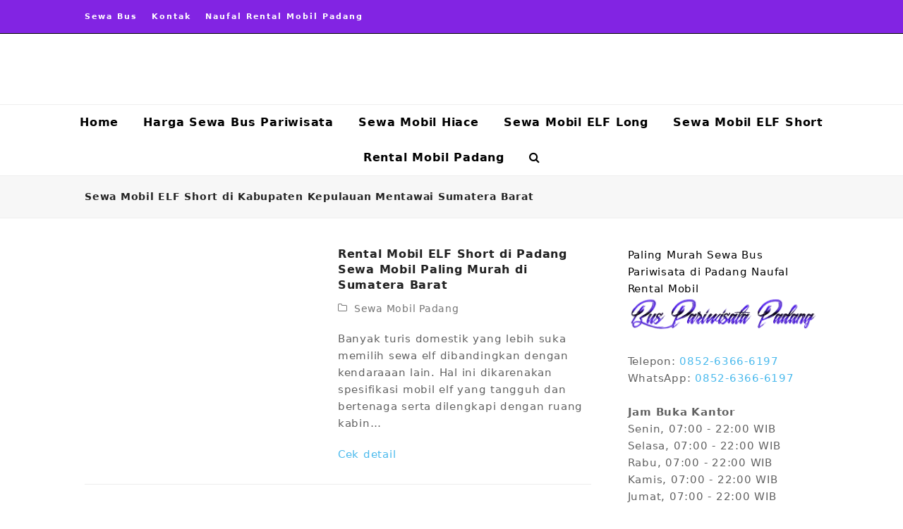

--- FILE ---
content_type: text/html; charset=UTF-8
request_url: https://www.buspariwisatapadang.com/tag/sewa-mobil-elf-short-di-kabupaten-kepulauan-mentawai-sumatera-barat
body_size: 60812
content:
<!DOCTYPE html><html dir="ltr" lang="id" prefix="og: https://ogp.me/ns#" class="wpex-color-scheme-default"><head><script data-no-optimize="1">var litespeed_docref=sessionStorage.getItem("litespeed_docref");litespeed_docref&&(Object.defineProperty(document,"referrer",{get:function(){return litespeed_docref}}),sessionStorage.removeItem("litespeed_docref"));</script> <meta charset="UTF-8"><link rel="profile" href="http://gmpg.org/xfn/11"> <script type="litespeed/javascript" data-src="https://www.googletagmanager.com/gtag/js?id=G-1WS8QGXV3X"></script><script type="litespeed/javascript">window.dataLayer=window.dataLayer||[];function gtag(){dataLayer.push(arguments)}gtag('js',new Date());gtag('config','G-1WS8QGXV3X',{'anonymize_ip':!0})</script><title>Sewa Mobil ELF Short di Kabupaten Kepulauan Mentawai Sumatera Barat | Bus Pariwisata Padang</title><meta name="robots" content="max-image-preview:large" /><meta name="google-site-verification" content="zYmO9hGv4HIQMKnAmRHHtjiscYxtqK8qGzNCO8OkHC0" /><meta name="keywords" content="rental mobil elf short,sewa elf short padang,rental elf short sumatera barat" /><link rel="canonical" href="https://www.buspariwisatapadang.com/tag/sewa-mobil-elf-short-di-kabupaten-kepulauan-mentawai-sumatera-barat" /><meta name="generator" content="All in One SEO (AIOSEO) 4.9.3" /> <script type="application/ld+json" class="aioseo-schema">{"@context":"https:\/\/schema.org","@graph":[{"@type":"BreadcrumbList","@id":"https:\/\/www.buspariwisatapadang.com\/tag\/sewa-mobil-elf-short-di-kabupaten-kepulauan-mentawai-sumatera-barat#breadcrumblist","itemListElement":[{"@type":"ListItem","@id":"https:\/\/www.buspariwisatapadang.com#listItem","position":1,"name":"Beranda","item":"https:\/\/www.buspariwisatapadang.com","nextItem":{"@type":"ListItem","@id":"https:\/\/www.buspariwisatapadang.com\/tag\/sewa-mobil-elf-short-di-kabupaten-kepulauan-mentawai-sumatera-barat#listItem","name":"Sewa Mobil ELF Short di Kabupaten Kepulauan Mentawai Sumatera Barat"}},{"@type":"ListItem","@id":"https:\/\/www.buspariwisatapadang.com\/tag\/sewa-mobil-elf-short-di-kabupaten-kepulauan-mentawai-sumatera-barat#listItem","position":2,"name":"Sewa Mobil ELF Short di Kabupaten Kepulauan Mentawai Sumatera Barat","previousItem":{"@type":"ListItem","@id":"https:\/\/www.buspariwisatapadang.com#listItem","name":"Beranda"}}]},{"@type":"CollectionPage","@id":"https:\/\/www.buspariwisatapadang.com\/tag\/sewa-mobil-elf-short-di-kabupaten-kepulauan-mentawai-sumatera-barat#collectionpage","url":"https:\/\/www.buspariwisatapadang.com\/tag\/sewa-mobil-elf-short-di-kabupaten-kepulauan-mentawai-sumatera-barat","name":"Sewa Mobil ELF Short di Kabupaten Kepulauan Mentawai Sumatera Barat | Bus Pariwisata Padang","inLanguage":"id-ID","isPartOf":{"@id":"https:\/\/www.buspariwisatapadang.com\/#website"},"breadcrumb":{"@id":"https:\/\/www.buspariwisatapadang.com\/tag\/sewa-mobil-elf-short-di-kabupaten-kepulauan-mentawai-sumatera-barat#breadcrumblist"}},{"@type":"Organization","@id":"https:\/\/www.buspariwisatapadang.com\/#organization","name":"Paling Murah Sewa Bus Pariwisata di Padang Naufal Rental Mobil","description":"Bus Pariwisata Padang","url":"https:\/\/www.buspariwisatapadang.com\/","telephone":"+6285263666197","logo":{"@type":"ImageObject","url":"https:\/\/www.buspariwisatapadang.com\/gambar\/2018\/10\/sewa-bus-padang.jpg","@id":"https:\/\/www.buspariwisatapadang.com\/tag\/sewa-mobil-elf-short-di-kabupaten-kepulauan-mentawai-sumatera-barat\/#organizationLogo","width":100,"height":100},"image":{"@id":"https:\/\/www.buspariwisatapadang.com\/tag\/sewa-mobil-elf-short-di-kabupaten-kepulauan-mentawai-sumatera-barat\/#organizationLogo"},"sameAs":["https:\/\/id-id.facebook.com\/Ghaisan.Auto.Rental.Mobil.Padang\/","https:\/\/www.linkedin.com\/company\/sewamobilpadang"]},{"@type":"WebSite","@id":"https:\/\/www.buspariwisatapadang.com\/#website","url":"https:\/\/www.buspariwisatapadang.com\/","name":"Bus Pariwisata Padang","description":"Bus Pariwisata Padang","inLanguage":"id-ID","publisher":{"@id":"https:\/\/www.buspariwisatapadang.com\/#organization"}}]}</script> <meta name="generator" content="Total WordPress Theme v5.16.1"><meta name="viewport" content="width=device-width, initial-scale=1"><link rel="preload" href="https://www.buspariwisatapadang.com/static/assets/lib/ticons/fonts/ticons.woff2" type="font/woff2" as="font" crossorigin><link data-optimized="2" rel="stylesheet" href="https://www.buspariwisatapadang.com/wp-content/litespeed/css/5fd80f6809ba1f886985cbfe307770d7.css?ver=057fe" /> <script type="litespeed/javascript" data-src="https://www.buspariwisatapadang.com/static/lib/js/jquery/jquery.min.js" id="jquery-core-js"></script> <script></script><link rel="https://api.w.org/" href="https://www.buspariwisatapadang.com/wp-json/" /><link rel="alternate" title="JSON" type="application/json" href="https://www.buspariwisatapadang.com/wp-json/wp/v2/tags/335" /><link rel="icon" href="https://cdn.shortpixel.ai/spai/q_+ret_img+to_webp/www.buspariwisatapadang.com/gambar/2018/10/bus-pariwisata-padang-fav-32.png" data-spai-egr="1" sizes="32x32"><link rel="shortcut icon" href="https://cdn.shortpixel.ai/spai/q_+ret_img+to_webp/www.buspariwisatapadang.com/gambar/2018/10/bus-pariwisata-padang-fav-32.png" data-spai-egr="1"><link rel="apple-touch-icon" href="https://cdn.shortpixel.ai/spai/q_+ret_img+to_webp/www.buspariwisatapadang.com/gambar/2018/10/bus-pariwisata-padang-fav-57.png" data-spai-egr="1" sizes="57x57" ><link rel="apple-touch-icon" href="https://cdn.shortpixel.ai/spai/q_+ret_img+to_webp/www.buspariwisatapadang.com/gambar/2018/10/bus-pariwisata-padang-fav-76.png" data-spai-egr="1" sizes="76x76" ><link rel="apple-touch-icon" href="https://cdn.shortpixel.ai/spai/q_+ret_img+to_webp/www.buspariwisatapadang.com/gambar/2018/10/bus-pariwisata-padang-fav-120.png" data-spai-egr="1" sizes="120x120"><link rel="apple-touch-icon" href="https://cdn.shortpixel.ai/spai/q_+ret_img+to_webp/www.buspariwisatapadang.com/gambar/2018/10/bus-pariwisata-padang-fav-152.png" data-spai-egr="1" sizes="114x114"><noscript><style>body:not(.content-full-screen) .wpex-vc-row-stretched[data-vc-full-width-init="false"]{visibility:visible;}</style></noscript><noscript><style>.wpb_animate_when_almost_visible { opacity: 1; }</style></noscript><link href="https://cdn.shortpixel.ai" rel="preconnect" crossorigin></head><body class="archive tag tag-sewa-mobil-elf-short-di-kabupaten-kepulauan-mentawai-sumatera-barat tag-335 wp-custom-logo wp-embed-responsive wp-theme-buspariwisatapadang wpex-theme wpex-responsive full-width-main-layout no-composer wpex-live-site wpex-has-primary-bottom-spacing site-full-width content-right-sidebar has-sidebar has-topbar sidebar-widget-icons hasnt-overlay-header wpex-mobile-toggle-menu-navbar has-mobile-menu wpex-no-js wpb-js-composer js-comp-ver-7.6 vc_responsive">
<a href="#content" class="skip-to-content wpex-absolute wpex-opacity-0 wpex-no-underline">Skip to content</a>
<span data-ls_id="#site_top" tabindex="-1"></span><div id="outer-wrap" class="wpex-overflow-clip"><div id="wrap" class="wpex-clr"><div id="top-bar-wrap" class="wpex-border-b wpex-border-main wpex-border-solid wpex-text-sm wpex-print-hidden"><div id="top-bar" class="container wpex-relative wpex-py-15 wpex-md-flex wpex-justify-between wpex-items-center wpex-text-center wpex-md-text-initial"><div id="top-bar-content" class="has-content top-bar-left wpex-clr"><ul id="menu-menu-top-bus-pariwisata-padang" class="top-bar-menu wpex-inline-block wpex-m-0 wpex-list-none wpex-last-mr-0 wpex-mr-20"><li id="menu-item-262" class="menu-item menu-item-type-custom menu-item-object-custom menu-item-home menu-item-262"><a target="_blank" href="https://www.buspariwisatapadang.com/"><span class="link-inner">Sewa Bus</span></a></li><li id="menu-item-34" class="menu-item menu-item-type-post_type menu-item-object-page menu-item-34"><a href="https://www.buspariwisatapadang.com/kontak"><span class="link-inner">Kontak</span></a></li></ul>Naufal Rental Mobil Padang</div></div></div><header id="site-header" class="header-three header-full-width dyn-styles wpex-print-hidden wpex-relative wpex-clr"><div id="site-header-inner" class="header-three-inner header-padding container wpex-relative wpex-h-100 wpex-py-30 wpex-clr"><div id="site-logo" class="site-branding header-three-logo logo-padding wpex-table"><div id="site-logo-inner" class="wpex-table-cell wpex-align-middle wpex-clr"><a id="site-logo-link" href="https://www.buspariwisatapadang.com/" rel="home" class="main-logo"><img src="[data-uri]" data-spai="1" alt="Bus Pariwisata Padang" class="logo-img" width="565" height="100" data-no-retina data-skip-lazy fetchpriority="high"></a></div></div></div><div id="site-navigation-wrap" class="navbar-style-three navbar-fixed-line-height fixed-nav hide-at-mm-breakpoint wpex-clr wpex-print-hidden"><nav id="site-navigation" class="navigation main-navigation main-navigation-three container wpex-relative wpex-clr" aria-label="Main menu"><ul id="menu-menu-atas-custom-halaman-utama" class="main-navigation-ul dropdown-menu wpex-dropdown-menu wpex-dropdown-menu--onhover"><li id="menu-item-1085" class="menu-item menu-item-type-post_type menu-item-object-page menu-item-home menu-item-1085"><a href="https://www.buspariwisatapadang.com/" title="Rental Bus"><span class="link-inner">Home</span></a></li><li id="menu-item-1083" class="menu-item menu-item-type-post_type menu-item-object-post menu-item-1083"><a href="https://www.buspariwisatapadang.com/sewa-bus-di-padang-mobil-pariwisata-bukittinggi-sumatera-barat.html"><span class="link-inner">Harga Sewa Bus Pariwisata</span></a></li><li id="menu-item-1081" class="menu-item menu-item-type-post_type menu-item-object-post menu-item-1081"><a href="https://www.buspariwisatapadang.com/rental-mobil-hiace-padang-harga-sewa-rental-murah-sumatera-barat.html"><span class="link-inner">Sewa Mobil Hiace</span></a></li><li id="menu-item-1082" class="menu-item menu-item-type-post_type menu-item-object-post menu-item-1082"><a href="https://www.buspariwisatapadang.com/rental-mobil-isuzu-elf-long-padang-harga-rent-car-murah-sumatera-barat.html"><span class="link-inner">Sewa Mobil ELF Long</span></a></li><li id="menu-item-1080" class="menu-item menu-item-type-post_type menu-item-object-post menu-item-1080"><a href="https://www.buspariwisatapadang.com/rental-mobil-elf-short-di-padang-sewa-mobil-paling-murah-di-sumatera-barat.html"><span class="link-inner">Sewa Mobil ELF Short</span></a></li><li id="menu-item-1084" class="menu-item menu-item-type-post_type menu-item-object-page menu-item-1084"><a href="https://www.buspariwisatapadang.com/rental-mobil-padang"><span class="link-inner">Rental Mobil Padang</span></a></li><li class="search-toggle-li menu-item wpex-menu-extra no-icon-margin"><a href="#" class="site-search-toggle search-dropdown-toggle" role="button" aria-expanded="false" aria-controls="searchform-dropdown" aria-label="Search"><span class="link-inner"><span class="wpex-menu-search-text wpex-hidden">Search</span><span class="wpex-menu-search-icon ticon ticon-search" aria-hidden="true"></span></span></a><div id="searchform-dropdown" data-placeholder="Search" data-disable-autocomplete="true" class="header-searchform-wrap header-drop-widget header-drop-widget--colored-top-border wpex-invisible wpex-opacity-0 wpex-absolute wpex-transition-all wpex-duration-200 wpex-translate-Z-0 wpex-text-initial wpex-z-10000 wpex-top-100 wpex-right-0 wpex-surface-1 wpex-text-2 wpex-p-15"><form role="search" method="get" class="searchform wpex-relative" action="https://www.buspariwisatapadang.com/">
<label class="searchform-label wpex-text-current wpex-block wpex-m-0 wpex-p-0">
<span class="screen-reader-text">Search</span>
<input type="search" class="searchform-input field" name="s" placeholder="Search">
</label>
<button type="submit" class="searchform-submit"><span class="ticon ticon-search" aria-hidden="true"></span><span class="screen-reader-text">Submit</span></button></form></div></li></ul></nav></div><div id="wpex-mobile-menu-navbar" class="wpex-mobile-menu-toggle show-at-mm-breakpoint wpex-flex wpex-items-center wpex-bg-gray-A900"><div class="container"><div class="wpex-flex wpex-items-center wpex-justify-between wpex-text-white wpex-child-inherit-color wpex-text-md"><div id="wpex-mobile-menu-navbar-toggle-wrap" class="wpex-flex-grow">
<a href="#mobile-menu" class="mobile-menu-toggle wpex-no-underline" role="button" aria-expanded="false" aria-label="Toggle mobile menu"><span class="wpex-mr-10 ticon ticon-navicon" aria-hidden="true"></span><span class="wpex-text">Menu Sewa Bus Pariwisata Padang</span></a></div></div></div></div></header><main id="main" class="site-main wpex-clr"><header class="page-header default-page-header wpex-relative wpex-mb-40 wpex-surface-2 wpex-py-20 wpex-border-t wpex-border-b wpex-border-solid wpex-border-surface-3 wpex-text-2 wpex-supports-mods"><div class="page-header-inner container"><div class="page-header-content"><h1 class="page-header-title wpex-block wpex-m-0 wpex-text-2xl"><span>Sewa Mobil ELF Short di Kabupaten Kepulauan Mentawai Sumatera Barat</span></h1></div></div></header><div id="content-wrap" class="container wpex-clr"><div id="primary" class="content-area wpex-clr"><div id="content" class="site-content wpex-clr"><div id="blog-entries" class="entries left-thumbs wpex-clr"><article id="post-97" class="blog-entry thumbnail-entry-style wpex-relative wpex-clr post-97 post type-post status-publish format-standard has-post-thumbnail hentry category-sewa-mobil-padang tag-rental-mobil-elf-short-arosuka-sumatera-barat tag-rental-mobil-elf-short-batusangkar-sumatera-barat tag-rental-mobil-elf-short-kabupaten-agam-sumatera-barat tag-rental-mobil-elf-short-kabupaten-dharmasraya-sumatera-barat tag-rental-mobil-elf-short-kabupaten-kepulauan-mentawai-sumatera-barat tag-rental-mobil-elf-short-kabupaten-lima-puluh-kota-sumatera-barat tag-rental-mobil-elf-short-kabupaten-padang-pariaman-sumatera-barat tag-rental-mobil-elf-short-kabupaten-pasaman-barat-sumatera-barat tag-rental-mobil-elf-short-kabupaten-pasaman-sumatera-barat tag-rental-mobil-elf-short-kabupaten-pesisir-selatan-sumatera-barat tag-rental-mobil-elf-short-kabupaten-sijunjung-sumatera-barat tag-rental-mobil-elf-short-kabupaten-solok-selatan-sumatera-barat tag-rental-mobil-elf-short-kabupaten-solok-sumatera-barat tag-rental-mobil-elf-short-kabupaten-tanah-datar-sumatera-barat tag-rental-mobil-elf-short-kota-bukittinggi-sumatera-barat tag-rental-mobil-elf-short-kota-padang-sumatera-barat tag-rental-mobil-elf-short-kota-padangpanjang-sumatera-barat tag-rental-mobil-elf-short-kota-pariaman-sumatera-barat tag-rental-mobil-elf-short-kota-payakumbuh-sumatera-barat tag-rental-mobil-elf-short-kota-sawahlunto-sumatera-barat tag-rental-mobil-elf-short-kota-solok-sumatera-barat tag-rental-mobil-elf-short-lubuk-basung-sumatera-barat tag-rental-mobil-elf-short-lubuk-sikaping-sumatera-barat tag-rental-mobil-elf-short-muaro-sijunjung-sumatera-barat tag-rental-mobil-elf-short-padang-aro-sumatera-barat tag-rental-mobil-elf-short-painan-sumatera-barat tag-rental-mobil-elf-short-parit-malintang-sumatera-barat tag-rental-mobil-elf-short-pulau-punjung-sumatera-barat tag-rental-mobil-elf-short-sarilamak-sumatera-barat tag-rental-mobil-elf-short-simpang-ampek-sumatera-barat tag-rental-mobil-elf-short-tuapejat-sumatera-barat tag-sewa-mobil-elf-short-di-arosuka-sumatera-barat tag-sewa-mobil-elf-short-di-batusangkar-sumatera-barat tag-sewa-mobil-elf-short-di-kabupaten-agam-sumatera-barat tag-sewa-mobil-elf-short-di-kabupaten-dharmasraya-sumatera-barat tag-sewa-mobil-elf-short-di-kabupaten-kepulauan-mentawai-sumatera-barat tag-sewa-mobil-elf-short-di-kabupaten-lima-puluh-kota-sumatera-barat tag-sewa-mobil-elf-short-di-kabupaten-padang-pariaman-sumatera-barat tag-sewa-mobil-elf-short-di-kabupaten-pasaman-barat-sumatera-barat tag-sewa-mobil-elf-short-di-kabupaten-pasaman-sumatera-barat tag-sewa-mobil-elf-short-di-kabupaten-pesisir-selatan-sumatera-barat tag-sewa-mobil-elf-short-di-kabupaten-sijunjung-sumatera-barat tag-sewa-mobil-elf-short-di-kabupaten-solok-selatan-sumatera-barat tag-sewa-mobil-elf-short-di-kabupaten-solok-sumatera-barat tag-sewa-mobil-elf-short-di-kabupaten-tanah-datar-sumatera-barat tag-sewa-mobil-elf-short-di-kota-bukittinggi-sumatera-barat tag-sewa-mobil-elf-short-di-kota-padang-sumatera-barat tag-sewa-mobil-elf-short-di-kota-padangpanjang-sumatera-barat tag-sewa-mobil-elf-short-di-kota-pariaman-sumatera-barat tag-sewa-mobil-elf-short-di-kota-payakumbuh-sumatera-barat tag-sewa-mobil-elf-short-di-kota-sawahlunto-sumatera-barat tag-sewa-mobil-elf-short-di-kota-solok-sumatera-barat tag-sewa-mobil-elf-short-di-lubuk-basung-sumatera-barat tag-sewa-mobil-elf-short-di-lubuk-sikaping-sumatera-barat tag-sewa-mobil-elf-short-di-muaro-sijunjung-sumatera-barat tag-sewa-mobil-elf-short-di-padang-aro-sumatera-barat tag-sewa-mobil-elf-short-di-painan-sumatera-barat tag-sewa-mobil-elf-short-di-parit-malintang-sumatera-barat tag-sewa-mobil-elf-short-di-pulau-punjung-sumatera-barat tag-sewa-mobil-elf-short-di-sarilamak-sumatera-barat tag-sewa-mobil-elf-short-di-simpang-ampek-sumatera-barat tag-sewa-mobil-elf-short-di-tuapejat-sumatera-barat entry has-media"><div class="blog-entry-inner entry-inner wpex-last-mb-0 wpex-clr"><div class="blog-entry-media entry-media"><a href="https://www.buspariwisatapadang.com/rental-mobil-elf-short-di-padang-sewa-mobil-paling-murah-di-sumatera-barat.html" title="Rental Mobil ELF Short di Padang Sewa Mobil Paling Murah di Sumatera Barat" class="blog-entry-media-link">
<img class="blog-entry-media-img wpex-align-middle" decoding="async" src="[data-uri]" data-spai="1" alt="Sewa Mobil Di Padang Tipe Mobil Isuzu Elf Short Murah Di Naufal Rental Mobil Padang" width="400" height="300">					</a></div><div class="blog-entry-content entry-details wpex-last-mb-0 wpex-clr"><header class="blog-entry-header entry-header wpex-mb-10"><h2 class="blog-entry-title entry-title wpex-text-2xl"><a href="https://www.buspariwisatapadang.com/rental-mobil-elf-short-di-padang-sewa-mobil-paling-murah-di-sumatera-barat.html">Rental Mobil ELF Short di Padang Sewa Mobil Paling Murah di Sumatera Barat</a></h2></header><ul class="blog-entry-meta entry-meta meta wpex-text-sm wpex-text-3 wpex-last-mr-0 wpex-mb-20"><li class="meta-category"><span class="meta-icon ticon ticon-folder-o" aria-hidden="true"></span><span><a class="term-1" href="https://www.buspariwisatapadang.com/sewa-mobil-padang">Sewa Mobil Padang</a></span></li></ul><div class="blog-entry-excerpt entry-excerpt wpex-my-20 wpex-last-mb-0 wpex-clr"><p>Banyak turis domestik yang lebih suka memilih sewa elf dibandingkan dengan kendaraaan lain. Hal ini dikarenakan spesifikasi mobil elf yang tangguh dan bertenaga serta dilengkapi dengan ruang kabin&hellip;</p></div><div class="blog-entry-readmore entry-readmore-wrap wpex-my-20 wpex-clr"><a href="https://www.buspariwisatapadang.com/rental-mobil-elf-short-di-padang-sewa-mobil-paling-murah-di-sumatera-barat.html" aria-label="Cek detail about Rental Mobil ELF Short di Padang Sewa Mobil Paling Murah di Sumatera Barat" class="theme-button">Cek detail</a></div></div></div><div class="entry-divider wpex-divider wpex-my-30"></div></article></div></div></div><aside id="sidebar" class="sidebar-primary sidebar-container wpex-print-hidden"><div id="sidebar-inner" class="sidebar-container-inner wpex-mb-40"><div id="execphp-3" class="sidebar-box widget widget_execphp wpex-mb-30 wpex-clr"><div class="execphpwidget"><div itemscope itemtype="http://schema.org/LocalBusiness"><div itemprop="name"><a style="color: #000000;" href="https://www.google.com/maps/place/Paling+Murah+Sewa+Bus+Pariwisata+di+Padang+Naufal+Rental+Mobil/@-0.9144544,100.3597841,13z/data=!4m8!1m2!2m1!1sbus!3m4!1s0x2fd4b80d403f5891:0xac4c33a227a644c2!8m2!3d-0.899034!4d100.418498" target="_blank" alt="Paling Murah Sewa Bus Pariwisata di Padang Naufal Rental Mobil">Paling Murah Sewa Bus Pariwisata di Padang Naufal Rental Mobil</a></div>
<img data-lazyloaded="1" src="[data-uri]" width="565" height="100" itemprop="image" data-src="https://cdn.shortpixel.ai/spai/w_565+q_lossy+ret_img+to_webp/https://www.buspariwisatapadang.com/file/2018/10/Bus-Pariwisata-Padang-L.png" />
<br/><br/><div>Telepon: <span itemprop="telephone"><a href='tel:+6285263666197' title='kontak bus pariwisata' alt='kontak bus pariwisata'>0852-6366-6197</a></span></div><div>WhatsApp: <span itemprop="telephone"><a href='https://api.whatsapp.com/send?phone=6285263666197' target="_blank" title="WhatsApp">0852-6366-6197</a></span></div>
<br>
<strong>Jam Buka Kantor</strong>
<br>
<span itemprop="openingHoursSpecification" content="Mo 07:00-22:00">Senin, 07:00 - 22:00 WIB</span><br />
<span itemprop="openingHoursSpecification" content="Tu 07:00-22:00">Selasa, 07:00 - 22:00 WIB</span><br />
<span itemprop="openingHoursSpecification" content="We 07:00-22:00">Rabu, 07:00 - 22:00 WIB</span><br />
<span itemprop="openingHoursSpecification" content="Th 07:00-22:00">Kamis, 07:00 - 22:00 WIB</span><br />
<span itemprop="openingHoursSpecification" content="Fr 07:00-22:00">Jumat, 07:00 - 22:00 WIB</span><br />
<span itemprop="openingHoursSpecification" content="Sa 07:00-22:00">Sabtu, 07:00 - 22:00 WIB</span><br />
<span itemprop="openingHoursSpecification" content="Su 07:00-22:00">Minggu, 07:00 - 22:00 WIB</span><br />
Harga Mulai: <span itemprop="priceRange">IDR 350.000</span>
<br><br><h3>Alamat</h3><div itemprop="address" itemscope itemtype="http://schema.org/PostalAddress">
<span itemprop="streetAddress">Perumnas Belimbing, Jl. Pepaya II No.90, Kuranji</span>, <span itemprop="addressLocality">Kota Padang</span>, <span itemprop="addressRegion">Sumatera Barat</span> <span itemprop="postalCode">25157</span></div></div><div itemscope itemtype="http://schema.org/Place"><div itemprop="geo" itemscope itemtype="http://schema.org/GeoCoordinates">
Latitude: -0.899034<br />
Longitude: 100.418498<br /><meta itemprop="latitude" content="-0.899034" /><br /><meta itemprop="longitude" content="100.418498" /></div></div></div></div><div id="wpex_recent_posts_icons-2" class="sidebar-box widget widget_wpex_recent_posts_icons wpex-mb-30 wpex-clr"><div class="widget-title wpex-heading wpex-text-md wpex-mb-20">Daftar Mobil Rental Padang</div><ul class="widget-recent-posts-icons wpex-bordered-list wpex-clr"><li class="widget-recent-posts-icons-li"><a class="wpex-flex" href="https://www.buspariwisatapadang.com/rental-mobil-avanza-padang-harga-sewa-murah-sumatera-barat.html"><div class="widget-recent-posts-icons-icon wpex-flex-shrink-0 wpex-mr-10"><span class="ticon ticon-file-text-o" aria-hidden="true"></span></div><div class="widget-recent-posts-icons-title">Rental Mobil Avanza Padang Harga Sewa Murah Sumatera Barat</div></a></li><li class="widget-recent-posts-icons-li"><a class="wpex-flex" href="https://www.buspariwisatapadang.com/rental-mobil-all-new-avanza-padang-sewa-mobil-murah-di-sumatera-barat.html"><div class="widget-recent-posts-icons-icon wpex-flex-shrink-0 wpex-mr-10"><span class="ticon ticon-file-text-o" aria-hidden="true"></span></div><div class="widget-recent-posts-icons-title">Rental Mobil All New Avanza Padang Sewa Mobil Murah di Sumatera Barat</div></a></li><li class="widget-recent-posts-icons-li"><a class="wpex-flex" href="https://www.buspariwisatapadang.com/rental-mobil-innova-padang-harga-rental-paling-murah-di-sumatera-barat.html"><div class="widget-recent-posts-icons-icon wpex-flex-shrink-0 wpex-mr-10"><span class="ticon ticon-file-text-o" aria-hidden="true"></span></div><div class="widget-recent-posts-icons-title">Rental Mobil Innova Padang Harga Rental Paling Murah di Sumatera Barat</div></a></li><li class="widget-recent-posts-icons-li"><a class="wpex-flex" href="https://www.buspariwisatapadang.com/rental-mobil-innova-reborn-padang-harga-sewa-murah-bukittinggi-sumatera-barat.html"><div class="widget-recent-posts-icons-icon wpex-flex-shrink-0 wpex-mr-10"><span class="ticon ticon-file-text-o" aria-hidden="true"></span></div><div class="widget-recent-posts-icons-title">Rental Mobil Innova Reborn Padang Harga Sewa Murah Bukittinggi Sumatera Barat</div></a></li><li class="widget-recent-posts-icons-li"><a class="wpex-flex" href="https://www.buspariwisatapadang.com/rental-mobil-hiace-padang-harga-sewa-rental-murah-sumatera-barat.html"><div class="widget-recent-posts-icons-icon wpex-flex-shrink-0 wpex-mr-10"><span class="ticon ticon-file-text-o" aria-hidden="true"></span></div><div class="widget-recent-posts-icons-title">Rental Mobil Hiace Padang Harga Sewa Rental Murah Sumatera Barat</div></a></li><li class="widget-recent-posts-icons-li"><a class="wpex-flex" href="https://www.buspariwisatapadang.com/rental-mobil-elf-short-di-padang-sewa-mobil-paling-murah-di-sumatera-barat.html"><div class="widget-recent-posts-icons-icon wpex-flex-shrink-0 wpex-mr-10"><span class="ticon ticon-file-text-o" aria-hidden="true"></span></div><div class="widget-recent-posts-icons-title">Rental Mobil ELF Short di Padang Sewa Mobil Paling Murah di Sumatera Barat</div></a></li><li class="widget-recent-posts-icons-li"><a class="wpex-flex" href="https://www.buspariwisatapadang.com/rental-mobil-isuzu-elf-long-padang-harga-rent-car-murah-sumatera-barat.html"><div class="widget-recent-posts-icons-icon wpex-flex-shrink-0 wpex-mr-10"><span class="ticon ticon-file-text-o" aria-hidden="true"></span></div><div class="widget-recent-posts-icons-title">Rental Mobil Isuzu ELF Long Padang Harga Rent Car Murah Sumatera Barat</div></a></li><li class="widget-recent-posts-icons-li"><a class="wpex-flex" href="https://www.buspariwisatapadang.com/rental-mobil-kia-travello-padang-harga-sewa-murah-di-sumatera-barat.html"><div class="widget-recent-posts-icons-icon wpex-flex-shrink-0 wpex-mr-10"><span class="ticon ticon-file-text-o" aria-hidden="true"></span></div><div class="widget-recent-posts-icons-title">Rental Mobil Kia Travello Padang Harga Sewa Murah di Sumatera Barat</div></a></li><li class="widget-recent-posts-icons-li"><a class="wpex-flex" href="https://www.buspariwisatapadang.com/rental-mobil-kia-pregio-padang-harga-rental-sewa-paling-murah.html"><div class="widget-recent-posts-icons-icon wpex-flex-shrink-0 wpex-mr-10"><span class="ticon ticon-file-text-o" aria-hidden="true"></span></div><div class="widget-recent-posts-icons-title">Rental Mobil Kia Pregio Padang Harga Rental Sewa Paling Murah</div></a></li><li class="widget-recent-posts-icons-li"><a class="wpex-flex" href="https://www.buspariwisatapadang.com/rental-mobil-strada-padang-harga-sewa-mobil-rental-murah.html"><div class="widget-recent-posts-icons-icon wpex-flex-shrink-0 wpex-mr-10"><span class="ticon ticon-file-text-o" aria-hidden="true"></span></div><div class="widget-recent-posts-icons-title">Rental Mobil Strada Padang Harga Sewa Mobil Rental Murah</div></a></li><li class="widget-recent-posts-icons-li"><a class="wpex-flex" href="https://www.buspariwisatapadang.com/rental-mobil-camry-sedan-padang-berkelas-harga-sewa-murah-sumatera-barat.html"><div class="widget-recent-posts-icons-icon wpex-flex-shrink-0 wpex-mr-10"><span class="ticon ticon-file-text-o" aria-hidden="true"></span></div><div class="widget-recent-posts-icons-title">Rental Mobil Camry Sedan Padang Berkelas Harga Sewa Murah Sumatera Barat</div></a></li><li class="widget-recent-posts-icons-li"><a class="wpex-flex" href="https://www.buspariwisatapadang.com/rental-mobil-fortuner-padang-harga-sewa-mobil-rent-car-sumatera-barat.html"><div class="widget-recent-posts-icons-icon wpex-flex-shrink-0 wpex-mr-10"><span class="ticon ticon-file-text-o" aria-hidden="true"></span></div><div class="widget-recent-posts-icons-title">Rental Mobil Fortuner Padang Harga Sewa Mobil Rent Car Sumatera Barat</div></a></li><li class="widget-recent-posts-icons-li"><a class="wpex-flex" href="https://www.buspariwisatapadang.com/rental-mobil-alphard-padang-harga-sewa-murah-di-sumatera-barat.html"><div class="widget-recent-posts-icons-icon wpex-flex-shrink-0 wpex-mr-10"><span class="ticon ticon-file-text-o" aria-hidden="true"></span></div><div class="widget-recent-posts-icons-title">Rental Mobil Alphard Padang Harga Sewa Murah di Sumatera Barat</div></a></li><li class="widget-recent-posts-icons-li"><a class="wpex-flex" href="https://www.buspariwisatapadang.com/sewa-bus-di-padang-mobil-pariwisata-bukittinggi-sumatera-barat.html"><div class="widget-recent-posts-icons-icon wpex-flex-shrink-0 wpex-mr-10"><span class="ticon ticon-file-text-o" aria-hidden="true"></span></div><div class="widget-recent-posts-icons-title">Sewa Bus di Padang Mobil Pariwisata Bukittinggi Sumatera Barat</div></a></li></ul></div><div id="wpex_gmap_widget-3" class="sidebar-box widget widget_wpex_gmap_widget wpex-mb-30 wpex-clr"><div class="wpex-gmap-widget wpex-clr"><div class="wpex-gmap-widget-embed wpex-clr"><iframe data-lazyloaded="1" src="about:blank" class="wpex-block wpex-border-0 wpex-p-0 wpex-m-0 wpex-w-100" data-litespeed-src="https://www.google.com/maps/embed?pb=!1m18!1m12!1m3!1d8155201.175381052!2d99.10162458313913!3d-3.580162754936218!2m3!1f0!2f0!3f0!3m2!1i1024!2i768!4f13.1!3m3!1m2!1s0x2fd4b80d403f5891%3A0xac4c33a227a644c2!2sPaling+Murah+Sewa+Bus+Pariwisata+di+Padang+Naufal+Rental+Mobil!5e0!3m2!1sid!2sid!4v1520663810122" title="Google Map" width="" height="" allowfullscreen></iframe></div></div></div></div></aside></div></main><footer id="footer" class="site-footer wpex-surface-dark wpex-print-hidden"><div id="footer-inner" class="site-footer-inner container wpex-pt-40 wpex-clr"><div id="footer-widgets" class="wpex-row wpex-clr gap-1"><div class="footer-box span_1_of_5 col col-1"><div id="execphp-2" class="footer-widget widget wpex-pb-40 wpex-clr widget_execphp"><h3 class='widget-title wpex-heading wpex-text-md wpex-mb-20'>ABOUT US</h3><div class="execphpwidget"><div itemscope itemtype="http://schema.org/LocalBusiness">
<a itemprop="url" href="https://www.buspariwisatapadang.com/"><div itemprop="name"><strong>Naufal Rental Mobil Padang</strong></div></a>
<img data-lazyloaded="1" src="[data-uri]" width="210" height="37" itemprop="image" data-src="https://cdn.shortpixel.ai/spai/w_210+q_lossy+ret_img+to_webp/https://www.buspariwisatapadang.com/file/2018/10/Bus-Pariwisata-Padang-L.png" title="Sewa Bus Pariwisata di Padang" alt="Sewa Bus Pariwisata di Padang">
<br><div itemprop="address" itemscope itemtype="http://schema.org/PostalAddress">
<strong>Alamat : </strong><br><span itemprop="streetAddress">Perumnas Belimbing, Jl. Pepaya II No.90, Kuranji</span>, <span itemprop="addressLocality">Kota Padang</span>, <span itemprop="addressRegion">Sumatera Barat </span> <span itemprop="postalCode">25157</span> - <span itemprop="addressCountry">Indonesia</span><br></div>
<strong>Telepon : </strong><span itemprop="telephone"><a href="tel:+6285263666197" title="Telepon Bus Pariwisata Padang" alt="Telepon Bus Pariwisata Padang">+62852-6366-6197</a></span><br>
<strong>Email : </strong><span itemprop="email"><a href="mailto:ghaisanrentalmobil@gmail.com">Clik Email us</a></span><br>
<strong>Harga Mulai : </strong><span
itemprop="priceRange">Rp 350.000</span></div></div></div></div><div class="footer-box span_1_of_5 col col-2"><div id="custom_html-4" class="widget_text footer-widget widget wpex-pb-40 wpex-clr widget_custom_html"><h3 class='widget-title wpex-heading wpex-text-md wpex-mb-20'>NAUFAL RENTAL PADANG</h3><div class="textwidget custom-html-widget"><strong>Jam Operasional Rental</strong>
<br>
Senin, 07:00 - 22:00 WIB
<br>
Selasa, 07:00 - 22:00 WIB
<br>
Rabu, 07:00 - 22:00 WIB
<br>
Kamis, 07:00 - 22:00 WIB
<br>
Jumat, 07:00 - 22:00 WIB
<br>
Sabtu, 07:00 - 22:00 WIB
<br>
Minggu, 07:00 - 22:00 WIB
<br><br><div itemscope itemtype="http://schema.org/Place"><div itemprop="geo" itemscope itemtype="http://schema.org/GeoCoordinates">
Latitude: -0.899034
<br>
Longitude: 100.418498
<br><meta itemprop="latitude" content="-0.899034" /><meta itemprop="longitude" content="100.418498" /></div>
<a itemprop="hasMap" href="https://www.google.com/maps/place/Paling+Murah+Sewa+Bus+Pariwisata+di+Padang+Naufal+Rental+Mobil/@-0.899034,100.4009885,14z/data=!4m8!1m2!2m1!1sbus+pariwisata+padang!3m4!1s0x2fd4b80d403f5891:0xac4c33a227a644c2!8m2!3d-0.899034!4d100.418498" target="_blank">Click Maps Lokasi</a></div></div></div></div><div class="footer-box span_1_of_5 col col-3"><div id="nav_menu-3" class="wpex-bordered-list footer-widget widget wpex-pb-40 wpex-clr widget_nav_menu"><h3 class='widget-title wpex-heading wpex-text-md wpex-mb-20'>BUS PARIWISATA PADANG</h3><div class="menu-menu-rental-mobil-padang-fot-container"><ul id="menu-menu-rental-mobil-padang-fot" class="menu"><li id="menu-item-146" class="menu-item menu-item-type-custom menu-item-object-custom menu-item-146"><a href="https://www.buspariwisatapadang.com/sewa-bus-di-padang-mobil-pariwisata-bukittinggi-sumatera-barat.html">Sewa Bus Pariwisata Padang</a></li><li id="menu-item-148" class="menu-item menu-item-type-custom menu-item-object-custom menu-item-148"><a href="https://www.buspariwisatapadang.com/rental-mobil-hiace-padang-harga-sewa-rental-murah-sumatera-barat.html">Rental Mobil Hiace Padang</a></li><li id="menu-item-147" class="menu-item menu-item-type-custom menu-item-object-custom menu-item-147"><a href="https://www.buspariwisatapadang.com/rental-mobil-elf-short-di-padang-sewa-mobil-paling-murah-di-sumatera-barat.html">Rental Mobil ELF Padang</a></li><li id="menu-item-149" class="menu-item menu-item-type-custom menu-item-object-custom menu-item-149"><a href="https://www.buspariwisatapadang.com/rental-mobil-isuzu-elf-long-padang-harga-rent-car-murah-sumatera-barat.html">Rental Mobil ELF Long Padang</a></li><li id="menu-item-498" class="menu-item menu-item-type-custom menu-item-object-custom menu-item-498"><a href="https://www.buspariwisatapadang.com/rental-mobil-innova-reborn-padang-harga-sewa-murah-bukittinggi-sumatera-barat.html">Sewa Innova Reborn Padang</a></li><li id="menu-item-151" class="menu-item menu-item-type-custom menu-item-object-custom menu-item-151"><a href="https://www.buspariwisatapadang.com/rental-mobil-avanza-padang-harga-sewa-murah-sumatera-barat.html">Rental Mobil Avanza Padang</a></li><li id="menu-item-150" class="menu-item menu-item-type-custom menu-item-object-custom menu-item-150"><a href="https://www.buspariwisatapadang.com/rental-mobil-innova-padang-harga-rental-paling-murah-di-sumatera-barat.html">Rental Mobil Innova Padang</a></li></ul></div></div></div><div class="footer-box span_1_of_5 col col-4"><div id="nav_menu-4" class="wpex-bordered-list footer-widget widget wpex-pb-40 wpex-clr widget_nav_menu"><h3 class='widget-title wpex-heading wpex-text-md wpex-mb-20'>SEWA MOBIL MURAH</h3><div class="menu-menu-bawah-4-container"><ul id="menu-menu-bawah-4" class="menu"><li id="menu-item-1067" class="menu-item menu-item-type-post_type menu-item-object-post menu-item-1067"><a href="https://www.buspariwisatapadang.com/rental-mobil-alphard-padang-harga-sewa-murah-di-sumatera-barat.html">Sewa Mobil Alphard Padang</a></li><li id="menu-item-1068" class="menu-item menu-item-type-post_type menu-item-object-post menu-item-1068"><a href="https://www.buspariwisatapadang.com/rental-mobil-camry-sedan-padang-berkelas-harga-sewa-murah-sumatera-barat.html">Sewa Mobil Camry Padang</a></li><li id="menu-item-1069" class="menu-item menu-item-type-post_type menu-item-object-post menu-item-1069"><a href="https://www.buspariwisatapadang.com/rental-mobil-fortuner-padang-harga-sewa-mobil-rent-car-sumatera-barat.html">Sewa Mobil Fortuner Padang</a></li><li id="menu-item-1070" class="menu-item menu-item-type-post_type menu-item-object-post menu-item-1070"><a href="https://www.buspariwisatapadang.com/rental-mobil-innova-padang-harga-rental-paling-murah-di-sumatera-barat.html">Sewa Mobil Innova Padang</a></li><li id="menu-item-1066" class="menu-item menu-item-type-post_type menu-item-object-post menu-item-1066"><a href="https://www.buspariwisatapadang.com/rental-mobil-all-new-avanza-padang-sewa-mobil-murah-di-sumatera-barat.html">Sewa Mobil All New Avanza</a></li><li id="menu-item-1072" class="menu-item menu-item-type-post_type menu-item-object-post menu-item-1072"><a href="https://www.buspariwisatapadang.com/rental-mobil-strada-padang-harga-sewa-mobil-rental-murah.html">Sewa Mobil Strada Padang</a></li><li id="menu-item-1071" class="menu-item menu-item-type-taxonomy menu-item-object-category menu-item-1071"><a href="https://www.buspariwisatapadang.com/sewa-mobil-padang">Sewa Mobil Padang</a></li></ul></div></div></div><div class="footer-box span_1_of_5 col col-5"><div id="nav_menu-2" class="wpex-bordered-list footer-widget widget wpex-pb-40 wpex-clr widget_nav_menu"><h3 class='widget-title wpex-heading wpex-text-md wpex-mb-20'>RENT CAR PARTNER</h3><div class="menu-partner-container"><ul id="menu-partner" class="menu"><li id="menu-item-128" class="menu-item menu-item-type-custom menu-item-object-custom menu-item-home menu-item-128"><a target="_blank" href="https://www.buspariwisatapadang.com">Rental Bus Padang</a></li><li id="menu-item-548" class="menu-item menu-item-type-custom menu-item-object-custom menu-item-548"><a target="_blank" href="https://www.rentalpadang.com">Rental Padang</a></li><li id="menu-item-125" class="menu-item menu-item-type-custom menu-item-object-custom menu-item-125"><a target="_blank" href="https://www.sewamobilpadang.net">Sewa Mobil Padang</a></li><li id="menu-item-126" class="menu-item menu-item-type-custom menu-item-object-custom menu-item-126"><a target="_blank" href="https://www.sewamobilmurahpadang.com/">Sewa Mobil Murah Padang</a></li><li id="menu-item-124" class="menu-item menu-item-type-custom menu-item-object-custom menu-item-124"><a target="_blank" href="https://www.ghaisanrental.com">Rental Mobil Padang</a></li></ul></div></div></div></div></div></footer><div id="footer-bottom" class="wpex-py-20 wpex-text-sm wpex-surface-dark wpex-bg-gray-900 wpex-text-center wpex-md-text-left wpex-print-hidden"><div id="footer-bottom-inner" class="container"><div class="footer-bottom-flex wpex-md-flex wpex-md-justify-between wpex-md-items-center"><div id="copyright" class="wpex-last-mb-0">Copyright <a href="https://www.buspariwisatapadang.com/rental-mobil-padang" title="Rental Mobil Padang" target="_blank">Rental Mobil Padang</a> 2026
<br>
<a href="https://www.buspariwisatapadang.com" title="Bus Pariwisata Padang"><strong>Bus Pariwisata Padang</strong></a>
<br>
Maintenance by: <a href="https://www.buspariwisatapadang.com/">www.buspariwisatapadang.com</a></div><nav id="footer-bottom-menu" class="wpex-mt-10 wpex-md-mt-0" aria-label="Footer menu"><div class="menu-bus-pariwisata-padang-footer-kanan-container"><ul id="menu-bus-pariwisata-padang-footer-kanan" class="menu"><li id="menu-item-1087" class="menu-item menu-item-type-post_type menu-item-object-page menu-item-1087"><a href="https://www.buspariwisatapadang.com/profil">Profil</a></li><li id="menu-item-154" class="menu-item menu-item-type-post_type menu-item-object-page menu-item-154"><a href="https://www.buspariwisatapadang.com/persyaratan-ketentuan">Persyaratan &#038; Ketentuan</a></li><li id="menu-item-678" class="menu-item menu-item-type-post_type menu-item-object-page menu-item-678"><a href="https://www.buspariwisatapadang.com/sitemap">Sitemap</a></li><li id="menu-item-161" class="menu-item menu-item-type-post_type menu-item-object-page menu-item-161"><a href="https://www.buspariwisatapadang.com/kontak">Kontak</a></li></ul></div></nav></div></div></div></div></div><div id="mobile-menu-alternative" class="wpex-hidden"><ul id="menu-hp-menu" class="dropdown-menu"><li id="menu-item-556" class="menu-item menu-item-type-post_type menu-item-object-page menu-item-home menu-item-556"><a href="https://www.buspariwisatapadang.com/" title="Bus Padang"><span class="link-inner">Home</span></a></li><li id="menu-item-559" class="menu-item menu-item-type-post_type menu-item-object-page menu-item-559"><a href="https://www.buspariwisatapadang.com/profil"><span class="link-inner">Profil</span></a></li><li id="menu-item-561" class="menu-item menu-item-type-post_type menu-item-object-page menu-item-561"><a href="https://www.buspariwisatapadang.com/booking-sekarang-sewa-bus-pariwisata-padang"><span class="link-inner">Booking Sekarang</span></a></li><li id="menu-item-566" class="menu-item menu-item-type-custom menu-item-object-custom menu-item-has-children menu-item-566"><a href="#"><span class="link-inner">Daftar Mobil Rental</span></a><ul class="sub-menu"><li id="menu-item-587" class="menu-item menu-item-type-post_type menu-item-object-post menu-item-587"><a href="https://www.buspariwisatapadang.com/rental-mobil-hiace-padang-harga-sewa-rental-murah-sumatera-barat.html" title="Rental Mobil Hiace Padang Harga Sewa Rental Murah Sumatera Barat"><span class="link-inner">Rental Mobil Hiace Padang</span></a></li><li id="menu-item-585" class="menu-item menu-item-type-post_type menu-item-object-post menu-item-585"><a href="https://www.buspariwisatapadang.com/rental-mobil-elf-short-di-padang-sewa-mobil-paling-murah-di-sumatera-barat.html" title="Rental Mobil ELF Short di Padang Sewa Mobil Paling Murah di Sumatera Barat"><span class="link-inner">Rental Mobil ELF Short di Padang</span></a></li><li id="menu-item-590" class="menu-item menu-item-type-post_type menu-item-object-post menu-item-590"><a href="https://www.buspariwisatapadang.com/rental-mobil-isuzu-elf-long-padang-harga-rent-car-murah-sumatera-barat.html" title="Rental Mobil Isuzu ELF Long Padang Harga Rent Car Murah Sumatera Barat"><span class="link-inner">Rental Mobil Isuzu ELF Long Padang</span></a></li><li id="menu-item-591" class="menu-item menu-item-type-post_type menu-item-object-post menu-item-591"><a href="https://www.buspariwisatapadang.com/rental-mobil-kia-pregio-padang-harga-rental-sewa-paling-murah.html" title="Rental Mobil Kia Pregio Padang Harga Rental Sewa Paling Murah"><span class="link-inner">Rental Mobil Kia Pregio Padang</span></a></li><li id="menu-item-592" class="menu-item menu-item-type-post_type menu-item-object-post menu-item-592"><a href="https://www.buspariwisatapadang.com/rental-mobil-kia-travello-padang-harga-sewa-murah-di-sumatera-barat.html" title="Rental Mobil Kia Travello Padang Harga Sewa Murah di Sumatera Barat"><span class="link-inner">Rental Mobil Kia Travello Padang</span></a></li><li id="menu-item-594" class="menu-item menu-item-type-post_type menu-item-object-post menu-item-594"><a href="https://www.buspariwisatapadang.com/sewa-bus-di-padang-mobil-pariwisata-bukittinggi-sumatera-barat.html" title="Sewa Bus di Padang Mobil Pariwisata Bukittinggi Sumatera Barat"><span class="link-inner">Sewa Bus di Padang Mobil Pariwisata</span></a></li><li id="menu-item-583" class="menu-item menu-item-type-post_type menu-item-object-post menu-item-583"><a href="https://www.buspariwisatapadang.com/rental-mobil-avanza-padang-harga-sewa-murah-sumatera-barat.html" title="Rental Mobil Avanza Padang Harga Sewa Murah Sumatera Barat"><span class="link-inner">Rental Mobil Avanza Padang</span></a></li><li id="menu-item-588" class="menu-item menu-item-type-post_type menu-item-object-post menu-item-588"><a href="https://www.buspariwisatapadang.com/rental-mobil-innova-padang-harga-rental-paling-murah-di-sumatera-barat.html" title="Rental Mobil Innova Padang Harga Rental Paling Murah di Sumatera Barat"><span class="link-inner">Rental Mobil Innova Padang</span></a></li><li id="menu-item-589" class="menu-item menu-item-type-post_type menu-item-object-post menu-item-589"><a href="https://www.buspariwisatapadang.com/rental-mobil-innova-reborn-padang-harga-sewa-murah-bukittinggi-sumatera-barat.html" title="Rental Mobil Innova Reborn Padang Harga Sewa Murah Bukittinggi Sumatera Barat"><span class="link-inner">Rental Mobil Innova Reborn Padang</span></a></li><li id="menu-item-581" class="menu-item menu-item-type-post_type menu-item-object-post menu-item-581"><a href="https://www.buspariwisatapadang.com/rental-mobil-all-new-avanza-padang-sewa-mobil-murah-di-sumatera-barat.html" title="Rental Mobil All New Avanza Padang Sewa Mobil Murah di Sumatera Barat"><span class="link-inner">Rental Mobil All New Avanza Padang</span></a></li><li id="menu-item-582" class="menu-item menu-item-type-post_type menu-item-object-post menu-item-582"><a href="https://www.buspariwisatapadang.com/rental-mobil-alphard-padang-harga-sewa-murah-di-sumatera-barat.html" title="Rental Mobil Alphard Padang Harga Sewa Murah di Sumatera Barat"><span class="link-inner">Rental Mobil Alphard Padang</span></a></li><li id="menu-item-586" class="menu-item menu-item-type-post_type menu-item-object-post menu-item-586"><a href="https://www.buspariwisatapadang.com/rental-mobil-fortuner-padang-harga-sewa-mobil-rent-car-sumatera-barat.html" title="Rental Mobil Fortuner Padang Harga Sewa Mobil Rent Car Sumatera Barat"><span class="link-inner">Rental Mobil Fortuner Padang</span></a></li><li id="menu-item-593" class="menu-item menu-item-type-post_type menu-item-object-post menu-item-593"><a href="https://www.buspariwisatapadang.com/rental-mobil-strada-padang-harga-sewa-mobil-rental-murah.html" title="Rental Mobil Strada Padang Harga Sewa Mobil Rental Murah"><span class="link-inner">Rental Mobil Strada Padang</span></a></li><li id="menu-item-584" class="menu-item menu-item-type-post_type menu-item-object-post menu-item-584"><a href="https://www.buspariwisatapadang.com/rental-mobil-camry-sedan-padang-berkelas-harga-sewa-murah-sumatera-barat.html" title="Rental Mobil Camry Sedan Padang Berkelas Harga Sewa Murah Sumatera Barat"><span class="link-inner">Rental Mobil Camry Sedan</span></a></li></ul></li><li id="menu-item-557" class="menu-item menu-item-type-post_type menu-item-object-page menu-item-557"><a href="https://www.buspariwisatapadang.com/sewa-bus-di-padang"><span class="link-inner">Sewa Bus di Padang</span></a></li><li id="menu-item-560" class="menu-item menu-item-type-post_type menu-item-object-page menu-item-560"><a href="https://www.buspariwisatapadang.com/rental-mobil-padang"><span class="link-inner">Rental Mobil Padang</span></a></li><li id="menu-item-1073" class="menu-item menu-item-type-taxonomy menu-item-object-category menu-item-1073"><a href="https://www.buspariwisatapadang.com/sewa-mobil-padang"><span class="link-inner">Sewa Mobil Padang</span></a></li><li id="menu-item-562" class="menu-item menu-item-type-post_type menu-item-object-page menu-item-562"><a href="https://www.buspariwisatapadang.com/persyaratan-ketentuan"><span class="link-inner">Persyaratan &#038; Ketentuan</span></a></li><li id="menu-item-563" class="menu-item menu-item-type-post_type menu-item-object-page menu-item-563"><a href="https://www.buspariwisatapadang.com/wisata-sumatera-barat-padang-bukittinggi-paling-menarik-di-kunjungi"><span class="link-inner">Wisata Sumatera Barat</span></a></li><li id="menu-item-565" class="menu-item menu-item-type-post_type menu-item-object-page menu-item-565"><a href="https://www.buspariwisatapadang.com/kontak"><span class="link-inner">Kontak</span></a></li><li id="menu-item-564" class="menu-item menu-item-type-post_type menu-item-object-page menu-item-564"><a href="https://www.buspariwisatapadang.com/sitemap"><span class="link-inner">Sitemap</span></a></li></ul></div><nav class="mobile-toggle-nav wpex-mobile-menu mobile-toggle-nav--animate wpex-surface-1 wpex-hidden wpex-text-2 wpex-togglep-afterheader wpex-z-9999" aria-expanded="false" aria-label="Mobile menu" data-wpex-insert-after="#site-header"><div class="mobile-toggle-nav-inner container"><ul class="mobile-toggle-nav-ul wpex-h-auto wpex-leading-inherit wpex-list-none wpex-my-0 wpex-mx-auto"></ul><div class="mobile-toggle-nav-search"><div id="mobile-menu-search" class="wpex-relative wpex-pb-20"><form method="get" action="https://www.buspariwisatapadang.com/" class="mobile-menu-searchform">
<label class="wpex-text-current">
<span class="screen-reader-text">Search</span>
<input type="search" name="s" autocomplete="off" placeholder="Search">
</label>
<button type="submit" class="searchform-submit theme-button"><span class="ticon ticon-search" aria-hidden="true"></span><span class="screen-reader-text">Submit</span></button></form></div></div></div></nav> <script type="speculationrules">{"prefetch":[{"source":"document","where":{"and":[{"href_matches":"/*"},{"not":{"href_matches":["/wp-*.php","/wp-admin/*","/gambar/*","/wp-content/*","/static/ext/*","/static/*","/*\\?(.+)"]}},{"not":{"selector_matches":"a[rel~=\"nofollow\"]"}},{"not":{"selector_matches":".no-prefetch, .no-prefetch a"}}]},"eagerness":"conservative"}]}</script> <script data-cfasync="false" src="https://www.buspariwisatapadang.com/static/ext/shortpixel-adaptive-images/assets/js/ai-2.0.min.js" id="spai-scripts-js" data-spai-excluded="true"></script> <script></script> <script data-no-optimize="1">window.lazyLoadOptions=Object.assign({},{threshold:300},window.lazyLoadOptions||{});!function(t,e){"object"==typeof exports&&"undefined"!=typeof module?module.exports=e():"function"==typeof define&&define.amd?define(e):(t="undefined"!=typeof globalThis?globalThis:t||self).LazyLoad=e()}(this,function(){"use strict";function e(){return(e=Object.assign||function(t){for(var e=1;e<arguments.length;e++){var n,a=arguments[e];for(n in a)Object.prototype.hasOwnProperty.call(a,n)&&(t[n]=a[n])}return t}).apply(this,arguments)}function o(t){return e({},at,t)}function l(t,e){return t.getAttribute(gt+e)}function c(t){return l(t,vt)}function s(t,e){return function(t,e,n){e=gt+e;null!==n?t.setAttribute(e,n):t.removeAttribute(e)}(t,vt,e)}function i(t){return s(t,null),0}function r(t){return null===c(t)}function u(t){return c(t)===_t}function d(t,e,n,a){t&&(void 0===a?void 0===n?t(e):t(e,n):t(e,n,a))}function f(t,e){et?t.classList.add(e):t.className+=(t.className?" ":"")+e}function _(t,e){et?t.classList.remove(e):t.className=t.className.replace(new RegExp("(^|\\s+)"+e+"(\\s+|$)")," ").replace(/^\s+/,"").replace(/\s+$/,"")}function g(t){return t.llTempImage}function v(t,e){!e||(e=e._observer)&&e.unobserve(t)}function b(t,e){t&&(t.loadingCount+=e)}function p(t,e){t&&(t.toLoadCount=e)}function n(t){for(var e,n=[],a=0;e=t.children[a];a+=1)"SOURCE"===e.tagName&&n.push(e);return n}function h(t,e){(t=t.parentNode)&&"PICTURE"===t.tagName&&n(t).forEach(e)}function a(t,e){n(t).forEach(e)}function m(t){return!!t[lt]}function E(t){return t[lt]}function I(t){return delete t[lt]}function y(e,t){var n;m(e)||(n={},t.forEach(function(t){n[t]=e.getAttribute(t)}),e[lt]=n)}function L(a,t){var o;m(a)&&(o=E(a),t.forEach(function(t){var e,n;e=a,(t=o[n=t])?e.setAttribute(n,t):e.removeAttribute(n)}))}function k(t,e,n){f(t,e.class_loading),s(t,st),n&&(b(n,1),d(e.callback_loading,t,n))}function A(t,e,n){n&&t.setAttribute(e,n)}function O(t,e){A(t,rt,l(t,e.data_sizes)),A(t,it,l(t,e.data_srcset)),A(t,ot,l(t,e.data_src))}function w(t,e,n){var a=l(t,e.data_bg_multi),o=l(t,e.data_bg_multi_hidpi);(a=nt&&o?o:a)&&(t.style.backgroundImage=a,n=n,f(t=t,(e=e).class_applied),s(t,dt),n&&(e.unobserve_completed&&v(t,e),d(e.callback_applied,t,n)))}function x(t,e){!e||0<e.loadingCount||0<e.toLoadCount||d(t.callback_finish,e)}function M(t,e,n){t.addEventListener(e,n),t.llEvLisnrs[e]=n}function N(t){return!!t.llEvLisnrs}function z(t){if(N(t)){var e,n,a=t.llEvLisnrs;for(e in a){var o=a[e];n=e,o=o,t.removeEventListener(n,o)}delete t.llEvLisnrs}}function C(t,e,n){var a;delete t.llTempImage,b(n,-1),(a=n)&&--a.toLoadCount,_(t,e.class_loading),e.unobserve_completed&&v(t,n)}function R(i,r,c){var l=g(i)||i;N(l)||function(t,e,n){N(t)||(t.llEvLisnrs={});var a="VIDEO"===t.tagName?"loadeddata":"load";M(t,a,e),M(t,"error",n)}(l,function(t){var e,n,a,o;n=r,a=c,o=u(e=i),C(e,n,a),f(e,n.class_loaded),s(e,ut),d(n.callback_loaded,e,a),o||x(n,a),z(l)},function(t){var e,n,a,o;n=r,a=c,o=u(e=i),C(e,n,a),f(e,n.class_error),s(e,ft),d(n.callback_error,e,a),o||x(n,a),z(l)})}function T(t,e,n){var a,o,i,r,c;t.llTempImage=document.createElement("IMG"),R(t,e,n),m(c=t)||(c[lt]={backgroundImage:c.style.backgroundImage}),i=n,r=l(a=t,(o=e).data_bg),c=l(a,o.data_bg_hidpi),(r=nt&&c?c:r)&&(a.style.backgroundImage='url("'.concat(r,'")'),g(a).setAttribute(ot,r),k(a,o,i)),w(t,e,n)}function G(t,e,n){var a;R(t,e,n),a=e,e=n,(t=Et[(n=t).tagName])&&(t(n,a),k(n,a,e))}function D(t,e,n){var a;a=t,(-1<It.indexOf(a.tagName)?G:T)(t,e,n)}function S(t,e,n){var a;t.setAttribute("loading","lazy"),R(t,e,n),a=e,(e=Et[(n=t).tagName])&&e(n,a),s(t,_t)}function V(t){t.removeAttribute(ot),t.removeAttribute(it),t.removeAttribute(rt)}function j(t){h(t,function(t){L(t,mt)}),L(t,mt)}function F(t){var e;(e=yt[t.tagName])?e(t):m(e=t)&&(t=E(e),e.style.backgroundImage=t.backgroundImage)}function P(t,e){var n;F(t),n=e,r(e=t)||u(e)||(_(e,n.class_entered),_(e,n.class_exited),_(e,n.class_applied),_(e,n.class_loading),_(e,n.class_loaded),_(e,n.class_error)),i(t),I(t)}function U(t,e,n,a){var o;n.cancel_on_exit&&(c(t)!==st||"IMG"===t.tagName&&(z(t),h(o=t,function(t){V(t)}),V(o),j(t),_(t,n.class_loading),b(a,-1),i(t),d(n.callback_cancel,t,e,a)))}function $(t,e,n,a){var o,i,r=(i=t,0<=bt.indexOf(c(i)));s(t,"entered"),f(t,n.class_entered),_(t,n.class_exited),o=t,i=a,n.unobserve_entered&&v(o,i),d(n.callback_enter,t,e,a),r||D(t,n,a)}function q(t){return t.use_native&&"loading"in HTMLImageElement.prototype}function H(t,o,i){t.forEach(function(t){return(a=t).isIntersecting||0<a.intersectionRatio?$(t.target,t,o,i):(e=t.target,n=t,a=o,t=i,void(r(e)||(f(e,a.class_exited),U(e,n,a,t),d(a.callback_exit,e,n,t))));var e,n,a})}function B(e,n){var t;tt&&!q(e)&&(n._observer=new IntersectionObserver(function(t){H(t,e,n)},{root:(t=e).container===document?null:t.container,rootMargin:t.thresholds||t.threshold+"px"}))}function J(t){return Array.prototype.slice.call(t)}function K(t){return t.container.querySelectorAll(t.elements_selector)}function Q(t){return c(t)===ft}function W(t,e){return e=t||K(e),J(e).filter(r)}function X(e,t){var n;(n=K(e),J(n).filter(Q)).forEach(function(t){_(t,e.class_error),i(t)}),t.update()}function t(t,e){var n,a,t=o(t);this._settings=t,this.loadingCount=0,B(t,this),n=t,a=this,Y&&window.addEventListener("online",function(){X(n,a)}),this.update(e)}var Y="undefined"!=typeof window,Z=Y&&!("onscroll"in window)||"undefined"!=typeof navigator&&/(gle|ing|ro)bot|crawl|spider/i.test(navigator.userAgent),tt=Y&&"IntersectionObserver"in window,et=Y&&"classList"in document.createElement("p"),nt=Y&&1<window.devicePixelRatio,at={elements_selector:".lazy",container:Z||Y?document:null,threshold:300,thresholds:null,data_src:"src",data_srcset:"srcset",data_sizes:"sizes",data_bg:"bg",data_bg_hidpi:"bg-hidpi",data_bg_multi:"bg-multi",data_bg_multi_hidpi:"bg-multi-hidpi",data_poster:"poster",class_applied:"applied",class_loading:"litespeed-loading",class_loaded:"litespeed-loaded",class_error:"error",class_entered:"entered",class_exited:"exited",unobserve_completed:!0,unobserve_entered:!1,cancel_on_exit:!0,callback_enter:null,callback_exit:null,callback_applied:null,callback_loading:null,callback_loaded:null,callback_error:null,callback_finish:null,callback_cancel:null,use_native:!1},ot="src",it="srcset",rt="sizes",ct="poster",lt="llOriginalAttrs",st="loading",ut="loaded",dt="applied",ft="error",_t="native",gt="data-",vt="ll-status",bt=[st,ut,dt,ft],pt=[ot],ht=[ot,ct],mt=[ot,it,rt],Et={IMG:function(t,e){h(t,function(t){y(t,mt),O(t,e)}),y(t,mt),O(t,e)},IFRAME:function(t,e){y(t,pt),A(t,ot,l(t,e.data_src))},VIDEO:function(t,e){a(t,function(t){y(t,pt),A(t,ot,l(t,e.data_src))}),y(t,ht),A(t,ct,l(t,e.data_poster)),A(t,ot,l(t,e.data_src)),t.load()}},It=["IMG","IFRAME","VIDEO"],yt={IMG:j,IFRAME:function(t){L(t,pt)},VIDEO:function(t){a(t,function(t){L(t,pt)}),L(t,ht),t.load()}},Lt=["IMG","IFRAME","VIDEO"];return t.prototype={update:function(t){var e,n,a,o=this._settings,i=W(t,o);{if(p(this,i.length),!Z&&tt)return q(o)?(e=o,n=this,i.forEach(function(t){-1!==Lt.indexOf(t.tagName)&&S(t,e,n)}),void p(n,0)):(t=this._observer,o=i,t.disconnect(),a=t,void o.forEach(function(t){a.observe(t)}));this.loadAll(i)}},destroy:function(){this._observer&&this._observer.disconnect(),K(this._settings).forEach(function(t){I(t)}),delete this._observer,delete this._settings,delete this.loadingCount,delete this.toLoadCount},loadAll:function(t){var e=this,n=this._settings;W(t,n).forEach(function(t){v(t,e),D(t,n,e)})},restoreAll:function(){var e=this._settings;K(e).forEach(function(t){P(t,e)})}},t.load=function(t,e){e=o(e);D(t,e)},t.resetStatus=function(t){i(t)},t}),function(t,e){"use strict";function n(){e.body.classList.add("litespeed_lazyloaded")}function a(){console.log("[LiteSpeed] Start Lazy Load"),o=new LazyLoad(Object.assign({},t.lazyLoadOptions||{},{elements_selector:"[data-lazyloaded]",callback_finish:n})),i=function(){o.update()},t.MutationObserver&&new MutationObserver(i).observe(e.documentElement,{childList:!0,subtree:!0,attributes:!0})}var o,i;t.addEventListener?t.addEventListener("load",a,!1):t.attachEvent("onload",a)}(window,document);</script><script data-no-optimize="1">window.litespeed_ui_events=window.litespeed_ui_events||["mouseover","click","keydown","wheel","touchmove","touchstart"];var urlCreator=window.URL||window.webkitURL;function litespeed_load_delayed_js_force(){console.log("[LiteSpeed] Start Load JS Delayed"),litespeed_ui_events.forEach(e=>{window.removeEventListener(e,litespeed_load_delayed_js_force,{passive:!0})}),document.querySelectorAll("iframe[data-litespeed-src]").forEach(e=>{e.setAttribute("src",e.getAttribute("data-litespeed-src"))}),"loading"==document.readyState?window.addEventListener("DOMContentLoaded",litespeed_load_delayed_js):litespeed_load_delayed_js()}litespeed_ui_events.forEach(e=>{window.addEventListener(e,litespeed_load_delayed_js_force,{passive:!0})});async function litespeed_load_delayed_js(){let t=[];for(var d in document.querySelectorAll('script[type="litespeed/javascript"]').forEach(e=>{t.push(e)}),t)await new Promise(e=>litespeed_load_one(t[d],e));document.dispatchEvent(new Event("DOMContentLiteSpeedLoaded")),window.dispatchEvent(new Event("DOMContentLiteSpeedLoaded"))}function litespeed_load_one(t,e){console.log("[LiteSpeed] Load ",t);var d=document.createElement("script");d.addEventListener("load",e),d.addEventListener("error",e),t.getAttributeNames().forEach(e=>{"type"!=e&&d.setAttribute("data-src"==e?"src":e,t.getAttribute(e))});let a=!(d.type="text/javascript");!d.src&&t.textContent&&(d.src=litespeed_inline2src(t.textContent),a=!0),t.after(d),t.remove(),a&&e()}function litespeed_inline2src(t){try{var d=urlCreator.createObjectURL(new Blob([t.replace(/^(?:<!--)?(.*?)(?:-->)?$/gm,"$1")],{type:"text/javascript"}))}catch(e){d="data:text/javascript;base64,"+btoa(t.replace(/^(?:<!--)?(.*?)(?:-->)?$/gm,"$1"))}return d}</script><script data-no-optimize="1">var litespeed_vary=document.cookie.replace(/(?:(?:^|.*;\s*)_lscache_vary\s*\=\s*([^;]*).*$)|^.*$/,"");litespeed_vary||fetch("/static/ext/litespeed-cache/guest.vary.php",{method:"POST",cache:"no-cache",redirect:"follow"}).then(e=>e.json()).then(e=>{console.log(e),e.hasOwnProperty("reload")&&"yes"==e.reload&&(sessionStorage.setItem("litespeed_docref",document.referrer),window.location.reload(!0))});</script><script data-optimized="1" type="litespeed/javascript" data-src="https://www.buspariwisatapadang.com/wp-content/litespeed/js/05394e74f59bea37bd99bf953118d049.js?ver=057fe"></script></body></html>
<!-- Page optimized by LiteSpeed Cache @2026-01-21 11:59:37 -->

<!-- Page supported by LiteSpeed Cache 7.7 on 2026-01-21 11:59:37 -->
<!-- Guest Mode -->
<!-- QUIC.cloud UCSS in queue -->